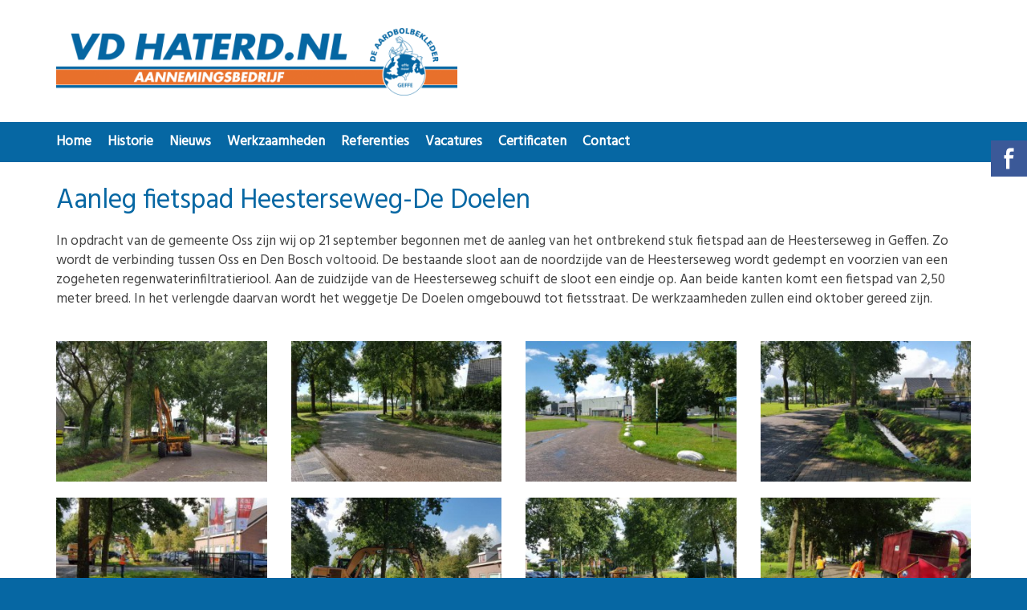

--- FILE ---
content_type: text/html; charset=UTF-8
request_url: https://www.vdhaterd.nl/referenties/aanleg-fietspad-heesterseweg-de-doelen
body_size: 3558
content:
<!DOCTYPE html>
<html lang="nl">
    <head>
        <meta charset="utf-8">
        <meta http-equiv="X-UA-Compatible" content="IE=edge">
        <meta name="viewport" content="width=device-width, initial-scale=1">
        <title>Aanleg fietspad Heesterseweg-De Doelen</title>
        <meta name="keywords" content="aannemer, aannemingsbedrijf, grond, weg, waterbouw, bestratingen, rioleringen, grondwerk, asfalteringen, wegmeubilair, onderhoud, onderhoudswerkzaamheden, groenvoorziening, bestemmingsplannen, bedrijven, gebouwen, calculatie"/>
        <meta name="description" content="Aannemingsbedrijf T. vd Haterd uit Geffen. Een middelgroot en veelzijdig aannemingsbedrijf. Sterk in vakmanschap. Voor al uw grond-, weg- en waterbouw."/>
        <link href="//cdn.vdhaterd.nl/css/template.min.css?v=413" rel="stylesheet">
                    <link rel="icon" type="image/png" href="//cdn.vdhaterd.nl/favicon.png">
        
        
        <!--[if lt IE 9]>
            <script src="https://oss.maxcdn.com/html5shiv/3.7.2/html5shiv.min.js"></script>
            <script src="https://oss.maxcdn.com/respond/1.4.2/respond.min.js"></script>
        <![endif]-->

                </head>
    <body>
                    <noscript><iframe src="//www.googletagmanager.com/ns.html?id=GTM-N4KGMWN"
height="0" width="0" style="display:none;visibility:hidden"></iframe></noscript>
<script>(function(w,d,s,l,i){w[l]=w[l]||[];w[l].push({'gtm.start':
new Date().getTime(),event:'gtm.js'});var f=d.getElementsByTagName(s)[0],
j=d.createElement(s),dl=l!='dataLayer'?'&l='+l:'';j.async=true;j.src=
'//www.googletagmanager.com/gtm.js?id='+i+dl;f.parentNode.insertBefore(j,f);
})(window,document,'script','dataLayer','GTM-N4KGMWN');</script>                        <div id="container">
                        <header>
                                <div id="header" class="header-without-visual">
                    <div class="navbar" role="navigation">
                        <div class="container">
                            <div class="navbar-header">
                                <a class="navbar-brand" href="/">
                                    <img src="//cdn.vdhaterd.nl/logo.png?v=413" alt="van de Haterd Aannemingsbedrijf"/>
                                </a>

                                <button
                                        class="hamburger hamburger--squeeze"
                                        type="button"
                                        data-toggle="collapse"
                                        data-target=".navbar-collapse"
                                        aria-controls="navbar"
                                        aria-expanded="false"
                                        aria-label="Navigatie openen"
                                        data-lang-open="Navigatie openen"
                                        data-lang-close="Navigatie sluiten"
                                >
                                    <span class="hamburger-box">
                                        <span class="hamburger-inner"></span>
                                    </span>
                                </button>
                            </div>
                            <div class="collapse navbar-collapse navbar-right navbar-only-xs">
                                <ul class="nav navbar-nav">
                                    <li  id="1">
		 <a href="https://www.vdhaterd.nl">
			Home
			</a>
					</li>
	<li  id="8">
		 <a href="https://www.vdhaterd.nl/historie">
			Historie
			</a>
					</li>
	<li  id="2">
		 <a href="https://www.vdhaterd.nl/nieuws">
			Nieuws
			</a>
					</li>
	<li  id="11" class="dropdown">
		 <a href="https://www.vdhaterd.nl/werkzaamheden">
			Werkzaamheden
			</a>
							<ul class="dropdown-menu">
				<li  id="12">
		 <a href="https://www.vdhaterd.nl/werkzaamheden/bestratingen">
			Bestratingen
			</a>
					</li>
	<li  id="13">
		 <a href="https://www.vdhaterd.nl/werkzaamheden/rioleringen">
			Rioleringen
			</a>
					</li>
	<li  id="14">
		 <a href="https://www.vdhaterd.nl/werkzaamheden/grondwerk">
			Grondwerk
			</a>
					</li>
	<li  id="15">
		 <a href="https://www.vdhaterd.nl/werkzaamheden/asfaltering">
			Asfaltering
			</a>
					</li>
	<li  id="16">
		 <a href="https://www.vdhaterd.nl/werkzaamheden/wegmeubilair">
			Wegmeubilair
			</a>
					</li>
	<li  id="17">
		 <a href="https://www.vdhaterd.nl/werkzaamheden/onderhoudswerkzaamheden">
			Onderhoudswerkzaamheden
			</a>
					</li>
	<li  id="18">
		 <a href="https://www.vdhaterd.nl/werkzaamheden/groenvoorziening">
			Groenvoorziening
			</a>
					</li>
	<li  id="19">
		 <a href="https://www.vdhaterd.nl/werkzaamheden/bestemmingsplannen">
			Bestemmingsplannen
			</a>
					</li>
	<li  id="20">
		 <a href="https://www.vdhaterd.nl/werkzaamheden/calculatie-en-kantoor">
			Calculatie en kantoor
			</a>
					</li>
	<li  id="21">
		 <a href="https://www.vdhaterd.nl/werkzaamheden/bedrijven-en-gebouwen">
			Bedrijven en gebouwen
			</a>
					</li>
			</ul>
			</li>
	<li  id="3">
		 <a href="https://www.vdhaterd.nl/referenties">
			Referenties
			</a>
					</li>
	<li  id="10">
		 <a href="https://www.vdhaterd.nl/vacatures">
			Vacatures
			</a>
					</li>
	<li  id="9">
		 <a href="https://www.vdhaterd.nl/certificaten">
			Certificaten
			</a>
					</li>
	<li  id="7">
		 <a href="https://www.vdhaterd.nl/contact">
			Contact
			</a>
					</li>
                                </ul>
                            </div>
                        </div>
                    </div>
                </div>
                                            </header>
                            <div class="menu-container hidden-xs">
	<div class="container full-width">
		<div class="menu-bg">
			<div class="row">
				<div class="col-xs-12">
					<ul class="nav navbar-nav">
						<li  id="1">
		 <a href="https://www.vdhaterd.nl">
			Home
			</a>
					</li>
	<li  id="8">
		 <a href="https://www.vdhaterd.nl/historie">
			Historie
			</a>
					</li>
	<li  id="2">
		 <a href="https://www.vdhaterd.nl/nieuws">
			Nieuws
			</a>
					</li>
	<li  id="11" class="dropdown">
		 <a href="https://www.vdhaterd.nl/werkzaamheden">
			Werkzaamheden
			</a>
							<ul class="dropdown-menu">
				<li  id="12">
		 <a href="https://www.vdhaterd.nl/werkzaamheden/bestratingen">
			Bestratingen
			</a>
					</li>
	<li  id="13">
		 <a href="https://www.vdhaterd.nl/werkzaamheden/rioleringen">
			Rioleringen
			</a>
					</li>
	<li  id="14">
		 <a href="https://www.vdhaterd.nl/werkzaamheden/grondwerk">
			Grondwerk
			</a>
					</li>
	<li  id="15">
		 <a href="https://www.vdhaterd.nl/werkzaamheden/asfaltering">
			Asfaltering
			</a>
					</li>
	<li  id="16">
		 <a href="https://www.vdhaterd.nl/werkzaamheden/wegmeubilair">
			Wegmeubilair
			</a>
					</li>
	<li  id="17">
		 <a href="https://www.vdhaterd.nl/werkzaamheden/onderhoudswerkzaamheden">
			Onderhoudswerkzaamheden
			</a>
					</li>
	<li  id="18">
		 <a href="https://www.vdhaterd.nl/werkzaamheden/groenvoorziening">
			Groenvoorziening
			</a>
					</li>
	<li  id="19">
		 <a href="https://www.vdhaterd.nl/werkzaamheden/bestemmingsplannen">
			Bestemmingsplannen
			</a>
					</li>
	<li  id="20">
		 <a href="https://www.vdhaterd.nl/werkzaamheden/calculatie-en-kantoor">
			Calculatie en kantoor
			</a>
					</li>
	<li  id="21">
		 <a href="https://www.vdhaterd.nl/werkzaamheden/bedrijven-en-gebouwen">
			Bedrijven en gebouwen
			</a>
					</li>
			</ul>
			</li>
	<li  id="3">
		 <a href="https://www.vdhaterd.nl/referenties">
			Referenties
			</a>
					</li>
	<li  id="10">
		 <a href="https://www.vdhaterd.nl/vacatures">
			Vacatures
			</a>
					</li>
	<li  id="9">
		 <a href="https://www.vdhaterd.nl/certificaten">
			Certificaten
			</a>
					</li>
	<li  id="7">
		 <a href="https://www.vdhaterd.nl/contact">
			Contact
			</a>
					</li>
					</ul>
				</div>
			</div>
		</div>
	</div>
</div>                                    <div class="container content-container">
                                	<h1 title="Aanleg fietspad Heesterseweg-De Doelen">Aanleg fietspad Heesterseweg-De Doelen</h1>
	<div class="row">
		<div class="col-xs-12">
							<div class="content-box">
					<p>In opdracht van de gemeente Oss zijn wij op 21 september begonnen met de aanleg van het ontbrekend stuk fietspad aan de Heesterseweg in Geffen. Zo wordt de verbinding tussen Oss en Den Bosch voltooid. De bestaande sloot aan de noordzijde van de Heesterseweg wordt gedempt en voorzien van een zogeheten regenwaterinfiltratieriool. Aan de zuidzijde van de Heesterseweg schuift de sloot een eindje op. Aan beide kanten komt een fietspad van 2,50 meter breed. In het verlengde daarvan wordt het weggetje De Doelen omgebouwd tot fietsstraat. De werkzaamheden zullen eind oktober gereed zijn.</p>
				</div>
						<div class="content-box">
				<div class="photoalbum-overview">
					<div class="row" itemscope itemtype="http://schema.org/ImageGallery">
													<div class="col-xs-12 col-sm-6 col-md-4 col-lg-3">
								<div class="photo">
									<a href="//cdn.vdhaterd.nl/cms/photoalbum/aanleg_fietspad_heesterseweg_de_doelen-547.jpg" itemprop="contentUrl" data-size="1422x800" class="lightbox">
										<img src="//cdn.vdhaterd.nl/cms/photoalbum/thumb_aanleg_fietspad_heesterseweg_de_doelen-547.jpg" alt="" itemprop="thumbnail" class="img-responsive-100">
									</a>
								</div>
							</div>
													<div class="col-xs-12 col-sm-6 col-md-4 col-lg-3">
								<div class="photo">
									<a href="//cdn.vdhaterd.nl/cms/photoalbum/aanleg_fietspad_heesterseweg_de_doelen-548.jpg" itemprop="contentUrl" data-size="1422x800" class="lightbox">
										<img src="//cdn.vdhaterd.nl/cms/photoalbum/thumb_aanleg_fietspad_heesterseweg_de_doelen-548.jpg" alt="" itemprop="thumbnail" class="img-responsive-100">
									</a>
								</div>
							</div>
													<div class="col-xs-12 col-sm-6 col-md-4 col-lg-3">
								<div class="photo">
									<a href="//cdn.vdhaterd.nl/cms/photoalbum/aanleg_fietspad_heesterseweg_de_doelen-549.jpg" itemprop="contentUrl" data-size="1422x800" class="lightbox">
										<img src="//cdn.vdhaterd.nl/cms/photoalbum/thumb_aanleg_fietspad_heesterseweg_de_doelen-549.jpg" alt="" itemprop="thumbnail" class="img-responsive-100">
									</a>
								</div>
							</div>
													<div class="col-xs-12 col-sm-6 col-md-4 col-lg-3">
								<div class="photo">
									<a href="//cdn.vdhaterd.nl/cms/photoalbum/aanleg_fietspad_heesterseweg_de_doelen-550.jpg" itemprop="contentUrl" data-size="1422x800" class="lightbox">
										<img src="//cdn.vdhaterd.nl/cms/photoalbum/thumb_aanleg_fietspad_heesterseweg_de_doelen-550.jpg" alt="" itemprop="thumbnail" class="img-responsive-100">
									</a>
								</div>
							</div>
													<div class="col-xs-12 col-sm-6 col-md-4 col-lg-3">
								<div class="photo">
									<a href="//cdn.vdhaterd.nl/cms/photoalbum/aanleg_fietspad_heesterseweg_de_doelen-551.jpg" itemprop="contentUrl" data-size="450x800" class="lightbox">
										<img src="//cdn.vdhaterd.nl/cms/photoalbum/thumb_aanleg_fietspad_heesterseweg_de_doelen-551.jpg" alt="" itemprop="thumbnail" class="img-responsive-100">
									</a>
								</div>
							</div>
													<div class="col-xs-12 col-sm-6 col-md-4 col-lg-3">
								<div class="photo">
									<a href="//cdn.vdhaterd.nl/cms/photoalbum/aanleg_fietspad_heesterseweg_de_doelen-552.jpg" itemprop="contentUrl" data-size="1422x800" class="lightbox">
										<img src="//cdn.vdhaterd.nl/cms/photoalbum/thumb_aanleg_fietspad_heesterseweg_de_doelen-552.jpg" alt="" itemprop="thumbnail" class="img-responsive-100">
									</a>
								</div>
							</div>
													<div class="col-xs-12 col-sm-6 col-md-4 col-lg-3">
								<div class="photo">
									<a href="//cdn.vdhaterd.nl/cms/photoalbum/aanleg_fietspad_heesterseweg_de_doelen-553.jpg" itemprop="contentUrl" data-size="1422x800" class="lightbox">
										<img src="//cdn.vdhaterd.nl/cms/photoalbum/thumb_aanleg_fietspad_heesterseweg_de_doelen-553.jpg" alt="" itemprop="thumbnail" class="img-responsive-100">
									</a>
								</div>
							</div>
													<div class="col-xs-12 col-sm-6 col-md-4 col-lg-3">
								<div class="photo">
									<a href="//cdn.vdhaterd.nl/cms/photoalbum/aanleg_fietspad_heesterseweg_de_doelen-554.jpg" itemprop="contentUrl" data-size="1422x800" class="lightbox">
										<img src="//cdn.vdhaterd.nl/cms/photoalbum/thumb_aanleg_fietspad_heesterseweg_de_doelen-554.jpg" alt="" itemprop="thumbnail" class="img-responsive-100">
									</a>
								</div>
							</div>
													<div class="col-xs-12 col-sm-6 col-md-4 col-lg-3">
								<div class="photo">
									<a href="//cdn.vdhaterd.nl/cms/photoalbum/aanleg_fietspad_heesterseweg_de_doelen-555.jpg" itemprop="contentUrl" data-size="1422x800" class="lightbox">
										<img src="//cdn.vdhaterd.nl/cms/photoalbum/thumb_aanleg_fietspad_heesterseweg_de_doelen-555.jpg" alt="" itemprop="thumbnail" class="img-responsive-100">
									</a>
								</div>
							</div>
													<div class="col-xs-12 col-sm-6 col-md-4 col-lg-3">
								<div class="photo">
									<a href="//cdn.vdhaterd.nl/cms/photoalbum/aanleg_fietspad_heesterseweg_de_doelen-556.jpg" itemprop="contentUrl" data-size="1422x800" class="lightbox">
										<img src="//cdn.vdhaterd.nl/cms/photoalbum/thumb_aanleg_fietspad_heesterseweg_de_doelen-556.jpg" alt="" itemprop="thumbnail" class="img-responsive-100">
									</a>
								</div>
							</div>
													<div class="col-xs-12 col-sm-6 col-md-4 col-lg-3">
								<div class="photo">
									<a href="//cdn.vdhaterd.nl/cms/photoalbum/aanleg_fietspad_heesterseweg_de_doelen-557.jpg" itemprop="contentUrl" data-size="1422x800" class="lightbox">
										<img src="//cdn.vdhaterd.nl/cms/photoalbum/thumb_aanleg_fietspad_heesterseweg_de_doelen-557.jpg" alt="" itemprop="thumbnail" class="img-responsive-100">
									</a>
								</div>
							</div>
													<div class="col-xs-12 col-sm-6 col-md-4 col-lg-3">
								<div class="photo">
									<a href="//cdn.vdhaterd.nl/cms/photoalbum/aanleg_fietspad_heesterseweg_de_doelen-558.jpg" itemprop="contentUrl" data-size="1422x800" class="lightbox">
										<img src="//cdn.vdhaterd.nl/cms/photoalbum/thumb_aanleg_fietspad_heesterseweg_de_doelen-558.jpg" alt="" itemprop="thumbnail" class="img-responsive-100">
									</a>
								</div>
							</div>
													<div class="col-xs-12 col-sm-6 col-md-4 col-lg-3">
								<div class="photo">
									<a href="//cdn.vdhaterd.nl/cms/photoalbum/aanleg_fietspad_heesterseweg_de_doelen-559.jpg" itemprop="contentUrl" data-size="1422x800" class="lightbox">
										<img src="//cdn.vdhaterd.nl/cms/photoalbum/thumb_aanleg_fietspad_heesterseweg_de_doelen-559.jpg" alt="" itemprop="thumbnail" class="img-responsive-100">
									</a>
								</div>
							</div>
													<div class="col-xs-12 col-sm-6 col-md-4 col-lg-3">
								<div class="photo">
									<a href="//cdn.vdhaterd.nl/cms/photoalbum/aanleg_fietspad_heesterseweg_de_doelen-560.jpg" itemprop="contentUrl" data-size="1422x800" class="lightbox">
										<img src="//cdn.vdhaterd.nl/cms/photoalbum/thumb_aanleg_fietspad_heesterseweg_de_doelen-560.jpg" alt="" itemprop="thumbnail" class="img-responsive-100">
									</a>
								</div>
							</div>
													<div class="col-xs-12 col-sm-6 col-md-4 col-lg-3">
								<div class="photo">
									<a href="//cdn.vdhaterd.nl/cms/photoalbum/aanleg_fietspad_heesterseweg_de_doelen-561.jpg" itemprop="contentUrl" data-size="1422x800" class="lightbox">
										<img src="//cdn.vdhaterd.nl/cms/photoalbum/thumb_aanleg_fietspad_heesterseweg_de_doelen-561.jpg" alt="" itemprop="thumbnail" class="img-responsive-100">
									</a>
								</div>
							</div>
													<div class="col-xs-12 col-sm-6 col-md-4 col-lg-3">
								<div class="photo">
									<a href="//cdn.vdhaterd.nl/cms/photoalbum/aanleg_fietspad_heesterseweg_de_doelen-562.jpg" itemprop="contentUrl" data-size="1422x800" class="lightbox">
										<img src="//cdn.vdhaterd.nl/cms/photoalbum/thumb_aanleg_fietspad_heesterseweg_de_doelen-562.jpg" alt="" itemprop="thumbnail" class="img-responsive-100">
									</a>
								</div>
							</div>
													<div class="col-xs-12 col-sm-6 col-md-4 col-lg-3">
								<div class="photo">
									<a href="//cdn.vdhaterd.nl/cms/photoalbum/aanleg_fietspad_heesterseweg_de_doelen-563.jpg" itemprop="contentUrl" data-size="1422x800" class="lightbox">
										<img src="//cdn.vdhaterd.nl/cms/photoalbum/thumb_aanleg_fietspad_heesterseweg_de_doelen-563.jpg" alt="" itemprop="thumbnail" class="img-responsive-100">
									</a>
								</div>
							</div>
													<div class="col-xs-12 col-sm-6 col-md-4 col-lg-3">
								<div class="photo">
									<a href="//cdn.vdhaterd.nl/cms/photoalbum/aanleg_fietspad_heesterseweg_de_doelen-564.jpg" itemprop="contentUrl" data-size="1422x800" class="lightbox">
										<img src="//cdn.vdhaterd.nl/cms/photoalbum/thumb_aanleg_fietspad_heesterseweg_de_doelen-564.jpg" alt="" itemprop="thumbnail" class="img-responsive-100">
									</a>
								</div>
							</div>
													<div class="col-xs-12 col-sm-6 col-md-4 col-lg-3">
								<div class="photo">
									<a href="//cdn.vdhaterd.nl/cms/photoalbum/aanleg_fietspad_heesterseweg_de_doelen-565.jpg" itemprop="contentUrl" data-size="1422x800" class="lightbox">
										<img src="//cdn.vdhaterd.nl/cms/photoalbum/thumb_aanleg_fietspad_heesterseweg_de_doelen-565.jpg" alt="" itemprop="thumbnail" class="img-responsive-100">
									</a>
								</div>
							</div>
													<div class="col-xs-12 col-sm-6 col-md-4 col-lg-3">
								<div class="photo">
									<a href="//cdn.vdhaterd.nl/cms/photoalbum/aanleg_fietspad_heesterseweg_de_doelen-566.jpg" itemprop="contentUrl" data-size="450x800" class="lightbox">
										<img src="//cdn.vdhaterd.nl/cms/photoalbum/thumb_aanleg_fietspad_heesterseweg_de_doelen-566.jpg" alt="" itemprop="thumbnail" class="img-responsive-100">
									</a>
								</div>
							</div>
													<div class="col-xs-12 col-sm-6 col-md-4 col-lg-3">
								<div class="photo">
									<a href="//cdn.vdhaterd.nl/cms/photoalbum/aanleg_fietspad_heesterseweg_de_doelen-567.jpg" itemprop="contentUrl" data-size="1422x800" class="lightbox">
										<img src="//cdn.vdhaterd.nl/cms/photoalbum/thumb_aanleg_fietspad_heesterseweg_de_doelen-567.jpg" alt="" itemprop="thumbnail" class="img-responsive-100">
									</a>
								</div>
							</div>
													<div class="col-xs-12 col-sm-6 col-md-4 col-lg-3">
								<div class="photo">
									<a href="//cdn.vdhaterd.nl/cms/photoalbum/aanleg_fietspad_heesterseweg_de_doelen-568.jpg" itemprop="contentUrl" data-size="450x800" class="lightbox">
										<img src="//cdn.vdhaterd.nl/cms/photoalbum/thumb_aanleg_fietspad_heesterseweg_de_doelen-568.jpg" alt="" itemprop="thumbnail" class="img-responsive-100">
									</a>
								</div>
							</div>
													<div class="col-xs-12 col-sm-6 col-md-4 col-lg-3">
								<div class="photo">
									<a href="//cdn.vdhaterd.nl/cms/photoalbum/aanleg_fietspad_heesterseweg_de_doelen-569.jpg" itemprop="contentUrl" data-size="450x800" class="lightbox">
										<img src="//cdn.vdhaterd.nl/cms/photoalbum/thumb_aanleg_fietspad_heesterseweg_de_doelen-569.jpg" alt="" itemprop="thumbnail" class="img-responsive-100">
									</a>
								</div>
							</div>
													<div class="col-xs-12 col-sm-6 col-md-4 col-lg-3">
								<div class="photo">
									<a href="//cdn.vdhaterd.nl/cms/photoalbum/aanleg_fietspad_heesterseweg_de_doelen-570.jpg" itemprop="contentUrl" data-size="1422x800" class="lightbox">
										<img src="//cdn.vdhaterd.nl/cms/photoalbum/thumb_aanleg_fietspad_heesterseweg_de_doelen-570.jpg" alt="" itemprop="thumbnail" class="img-responsive-100">
									</a>
								</div>
							</div>
													<div class="col-xs-12 col-sm-6 col-md-4 col-lg-3">
								<div class="photo">
									<a href="//cdn.vdhaterd.nl/cms/photoalbum/aanleg_fietspad_heesterseweg_de_doelen-571.jpg" itemprop="contentUrl" data-size="450x800" class="lightbox">
										<img src="//cdn.vdhaterd.nl/cms/photoalbum/thumb_aanleg_fietspad_heesterseweg_de_doelen-571.jpg" alt="" itemprop="thumbnail" class="img-responsive-100">
									</a>
								</div>
							</div>
													<div class="col-xs-12 col-sm-6 col-md-4 col-lg-3">
								<div class="photo">
									<a href="//cdn.vdhaterd.nl/cms/photoalbum/aanleg_fietspad_heesterseweg_de_doelen-572.jpg" itemprop="contentUrl" data-size="1423x800" class="lightbox">
										<img src="//cdn.vdhaterd.nl/cms/photoalbum/thumb_aanleg_fietspad_heesterseweg_de_doelen-572.jpg" alt="" itemprop="thumbnail" class="img-responsive-100">
									</a>
								</div>
							</div>
											</div>
				</div>
			</div>
		</div>
	</div>
	<div class="row">
		<div class="col-xs-6">
							<a href="/referenties/bouw-en-woonrijp-maken-dorsveld-te-veghel" title="Bouw- en woonrijp maken Dorsveld te Veghel" class="no-underline module-navigation previous"><span class="hidden-xs">Bouw- en woonrijp maken Dorsveld te Veghel</span></a>
					</div>
		<div class="col-xs-6 text-right">
							<a href="/referenties/nieuwe-liebherr-wiellaadschop-in-gebruik" title="Nieuwe Liebherr wiellaadschop in gebruik" class="no-underline module-navigation next"><span class="hidden-xs">Nieuwe Liebherr wiellaadschop in gebruik</span></a>
					</div>
	</div>
                                <div class="social-share social-share-1 social-share-count-3">
        <div class="title">Delen:</div>
                                <div class="share facebook">
                <a href="https://www.facebook.com/sharer.php?u=https%3A%2F%2Fwww.vdhaterd.nl%2Freferenties%2Faanleg-fietspad-heesterseweg-de-doelen" target="_blank">
                    <img src="//static.lanceerjewebsite.nl/social/square/facebook.svg" alt="Facebook"/>
                </a>
            </div>
                                <div class="share linkedin">
                <a href="https://www.linkedin.com/shareArticle?url=https%3A%2F%2Fwww.vdhaterd.nl%2Freferenties%2Faanleg-fietspad-heesterseweg-de-doelen&amp;title=Aanleg+fietspad+Heesterseweg-De+Doelen" target="_blank">
                    <img src="//static.lanceerjewebsite.nl/social/square/linkedin.svg" alt="LinkedIn"/>
                </a>
            </div>
                                <div class="share whatsapp">
                <a href="https://wa.me/?text=https%3A%2F%2Fwww.vdhaterd.nl%2Freferenties%2Faanleg-fietspad-heesterseweg-de-doelen" target="_blank">
                    <img src="//static.lanceerjewebsite.nl/social/square/whatsapp.svg" alt="WhatsApp"/>
                </a>
            </div>
            </div>
            </div>
            <div id="footer">
                <div class="container">
                    <div class="row">
                                                                                    <div class="col-md-3 col-sm-6 col-xs-12">
                                    <h3 title="Aannemingsbedrijf T. v.d. Haterd">Aannemingsbedrijf T. v.d. Haterd</h3>
                                    <p>Heesterseweg 17</p>
<p>5386 KT Geffen<br /><br />T:  073-5326100</p>
<p>E:  info@vdhaterd.nl</p>
                                </div>
                                                            <div class="col-md-3 col-sm-6 col-xs-12">
                                    <h3 title="Werkzaamheden">Werkzaamheden</h3>
                                    <p><a href="/werkzaamheden/bestratingen">- Bestratingen</a></p>
<p><a href="/werkzaamheden/rioleringen">- Rioleringen</a></p>
<p><a href="/werkzaamheden/grondwerk">- Grondwerk</a></p>
<p><a href="/werkzaamheden/asfaltering">- Asfalteringen</a></p>
<p><a href="/werkzaamheden/wegmeubilair">- Wegmeubilair</a></p>
<p><a href="/werkzaamheden/onderhoudswerkzaamheden">- Onderhoudswerkzaamheden</a></p>
<p><a href="/werkzaamheden/groenvoorziening">- Groenvoorziening</a></p>
<p><a href="/werkzaamheden/bestemmingsplannen">- Bestemmingsplannen</a></p>
                                </div>
                                                            <div class="col-md-3 col-sm-6 col-xs-12">
                                    <h3 title="Direct naar:">Direct naar:</h3>
                                    <p><a href="/over-ons">- Historie</a></p>
<p><a href="/referenties">- Referenties</a></p>
<p><a href="/vacatures">- Vacatures</a></p>
<p><a href="/certificaten">- Certificaten</a></p>
                                </div>
                                                            <div class="col-md-3 col-sm-6 col-xs-12">
                                    <h3 title="Erkend leerbedrijf">Erkend leerbedrijf</h3>
                                    <p><a href="/vacatures"><img src="//cdn.vdhaterd.nl/cms/files/erkend-leerbedrijf-onderbalk.png" alt="" width="136" height="150" /></a></p>
                                </div>
                                                                        </div>
                </div>
            </div>
        </div>

        <div class="social social-2 social-count-1 social-bottom-mobile">
                                <div class="facebook ">
                <a href="https://www.facebook.com/Aannemingsbedrijf-T-vd-Haterd-BV-155259861225151/" target="_blank">
                    <img src="//static.lanceerjewebsite.nl/social/square/facebook.svg" alt="Facebook"/>
                </a>
            </div>
            </div>

        
        <a href="#" class="scrollToTop hidden-lg hidden-md hidden-sm">&#9650; Terug naar boven</a>

        <script type="text/javascript">var visualEffect = "fade", visualDelay = 7000;</script>
        <script src="//static.lanceerjewebsite.nl/frontend/min.js?v=413"></script>

        
        <div class="pswp" tabindex="-1" role="dialog" aria-hidden="true">
            <div class="pswp__bg"></div>
            <div class="pswp__scroll-wrap">
                <div class="pswp__container">
                    <div class="pswp__item"></div>
                    <div class="pswp__item"></div>
                    <div class="pswp__item"></div>
                </div>
                <div class="pswp__ui pswp__ui--hidden">
                    <div class="pswp__top-bar">
                        <div class="pswp__counter"></div>
                        <button class="pswp__button pswp__button--close" title="Close (Esc)"></button>
                        <button class="pswp__button pswp__button--zoom" title="Zoom in/out"></button>
                        <div class="pswp__preloader">
                            <div class="pswp__preloader__icn">
                                <div class="pswp__preloader__cut">
                                    <div class="pswp__preloader__donut"></div>
                                </div>
                            </div>
                        </div>
                    </div>
                    <div class="pswp__share-modal pswp__share-modal--hidden pswp__single-tap">
                        <div class="pswp__share-tooltip"></div>
                    </div>
                    <button class="pswp__button pswp__button--arrow--left" title="Previous (arrow left)"></button>
                    <button class="pswp__button pswp__button--arrow--right" title="Next (arrow right)"></button>
                    <div class="pswp__caption">
                        <div class="pswp__caption__center"></div>
                    </div>
                </div>
            </div>
        </div>

        
            </body>
</html>


--- FILE ---
content_type: image/svg+xml
request_url: https://static.lanceerjewebsite.nl/social/square/whatsapp.svg
body_size: 1207
content:
<?xml version="1.0" ?><svg height="60px" version="1.1" viewBox="0 0 60 60" width="60px" xmlns="http://www.w3.org/2000/svg" xmlns:sketch="http://www.bohemiancoding.com/sketch/ns" xmlns:xlink="http://www.w3.org/1999/xlink"><title/><desc/><defs/><g fill="none" fill-rule="evenodd" id="soical" stroke="none" stroke-width="1"><g id="social" transform="translate(-973.000000, -538.000000)"><g id="slices" transform="translate(173.000000, 138.000000)"/><g fill="#25d366" id="square-flat" transform="translate(173.000000, 138.000000)"><path d="M802.995937,400 L857.004063,400 C858.658673,400 860,401.33731 860,402.995937 L860,457.004063 C860,458.658673 858.66269,460 857.004063,460 L802.995937,460 C801.341327,460 800,458.66269 800,457.004063 L800,402.995937 C800,401.341327 801.33731,400 802.995937,400 Z" id="square-49"/></g><g fill="#FFFFFF" id="icon" transform="translate(182.000000, 150.000000)"><path d="M821.071262,434.221046 C818.210831,434.221046 815.523569,433.489969 813.1856,432.206892 L804.153846,435.076923 L807.098092,426.391877 C805.613046,423.952369 804.757538,421.091569 804.757538,418.0336 C804.757538,409.093415 812.061292,401.846154 821.071631,401.846154 C830.080862,401.846154 837.384615,409.093415 837.384615,418.0336 C837.384615,426.973785 830.081231,434.221046 821.071262,434.221046 Z M821.071262,404.424123 C813.507938,404.424123 807.355815,410.529354 807.355815,418.0336 C807.355815,421.011446 808.326523,423.769231 809.968123,426.013046 L808.254892,431.067077 L813.525292,429.391877 C815.6912,430.813785 818.285415,431.643077 821.071262,431.643077 C828.633477,431.643077 834.786708,425.538215 834.786708,418.033969 C834.786708,410.529723 828.633477,404.424123 821.071262,404.424123 L821.071262,404.424123 Z M829.3088,421.761723 C829.208369,421.596677 828.941785,421.496985 828.542646,421.298708 C828.1424,421.100431 826.175877,420.140062 825.809969,420.008246 C825.442954,419.876062 825.176,419.809231 824.909785,420.206523 C824.643569,420.603815 823.877046,421.496985 823.643323,421.761723 C823.409969,422.026831 823.176985,422.060062 822.777108,421.861415 C822.3776,421.663138 821.088985,421.244062 819.561108,419.892308 C818.372554,418.840738 817.569846,417.542523 817.336862,417.144862 C817.103508,416.747938 817.312123,416.533415 817.512246,416.335877 C817.692062,416.157908 817.912123,415.872492 818.112246,415.640985 C818.312369,415.409108 818.378831,415.244062 818.511754,414.978954 C818.645415,414.714215 818.578585,414.482708 818.478523,414.283692 C818.378462,414.085415 817.578338,412.132923 817.245292,411.338338 C816.912246,410.544492 816.579569,410.676677 816.345846,410.676677 C816.112492,410.676677 815.845908,410.643446 815.579323,410.643446 C815.312738,410.643446 814.879262,410.742769 814.512615,411.139692 C814.146338,411.536985 813.1136,412.496985 813.1136,414.449108 C813.1136,416.4016 814.545846,418.288 814.746338,418.552369 C814.946092,418.816738 817.511877,422.9536 821.576738,424.5424 C825.643077,426.130831 825.643077,425.600985 826.376369,425.534892 C827.108554,425.4688 828.741292,424.575262 829.075446,423.648862 C829.408123,422.721723 829.408123,421.927138 829.3088,421.761723 L829.3088,421.761723 Z" id="whatsapp"/></g></g></g></svg>

--- FILE ---
content_type: image/svg+xml
request_url: https://static.lanceerjewebsite.nl/social/square/linkedin.svg
body_size: 672
content:
<?xml version="1.0" ?><svg height="60px" version="1.1" viewBox="0 0 60 60" width="60px" xmlns="http://www.w3.org/2000/svg" xmlns:sketch="http://www.bohemiancoding.com/sketch/ns" xmlns:xlink="http://www.w3.org/1999/xlink"><title/><desc/><defs/><g fill="none" fill-rule="evenodd" id="soical" stroke="none" stroke-width="1"><g id="social" transform="translate(-773.000000, -138.000000)"><g id="slices" transform="translate(173.000000, 138.000000)"/><g fill="#0077b5" id="square-flat" transform="translate(173.000000, 138.000000)"><path d="M602.995937,0 L657.004063,0 C658.658673,0 660,1.33730974 660,2.99593743 L660,57.0040626 C660,58.6586731 658.66269,60 657.004063,60 L602.995937,60 C601.341327,60 600,58.6626903 600,57.0040626 L600,2.99593743 C600,1.34132688 601.33731,0 602.995937,0 Z" id="square-7"/></g><g fill="#FFFFFF" id="icon" transform="translate(182.000000, 150.000000)"><path d="M612.883075,31.8231512 L612.883075,13.5243389 L607.22737,13.5243389 L607.22737,31.8231512 L612.883075,31.8231512 Z M612.883075,7.03821455 C612.849388,5.40065996 611.758016,4.15384615 609.985054,4.15384615 C608.211632,4.15384615 607.052885,5.40065996 607.052885,7.03821455 C607.052885,8.64020234 608.177944,9.92307692 609.917219,9.92307692 L609.950906,9.92307692 C611.758016,9.92307692 612.883075,8.64020234 612.883075,7.03821455 Z M622.110042,31.8231517 L622.110042,21.3973729 C622.110042,20.8394014 622.15037,20.28143 622.314447,19.8836682 C622.763034,18.7682778 623.783956,17.6136637 625.498199,17.6136637 C627.743896,17.6136637 629.152278,18.8881587 629.152278,21.3973727 L629.152278,31.8231516 L634.846154,31.8231517 L634.846154,21.1183872 C634.846154,15.3839878 631.785045,12.715669 627.70191,12.715669 C624.354081,12.715669 622.884572,14.5873593 622.068608,15.861302 L622.109489,13.4139123 L616.425462,13.4139123 C616.507224,15.1657215 616.425462,31.8231516 616.425462,31.8231516 L622.110042,31.8231517 Z" id="linkedin"/></g></g></g></svg>

--- FILE ---
content_type: text/plain
request_url: https://www.google-analytics.com/j/collect?v=1&_v=j102&a=1661046225&t=pageview&_s=1&dl=https%3A%2F%2Fwww.vdhaterd.nl%2Freferenties%2Faanleg-fietspad-heesterseweg-de-doelen&ul=en-us%40posix&dt=Aanleg%20fietspad%20Heesterseweg-De%20Doelen&sr=1280x720&vp=1280x720&_u=YEBAAEABAAAAACAAI~&jid=1989257849&gjid=461292318&cid=665639882.1768821273&tid=UA-160206680-1&_gid=745483762.1768821273&_r=1&_slc=1&gtm=45He61e1n81N4KGMWNza200&gcd=13l3l3l3l1l1&dma=0&tag_exp=103116026~103200004~104527906~104528500~104684208~104684211~105391252~115938465~115938468~116682875~117041588&z=2120626133
body_size: -449
content:
2,cG-VS7RH3BBBR